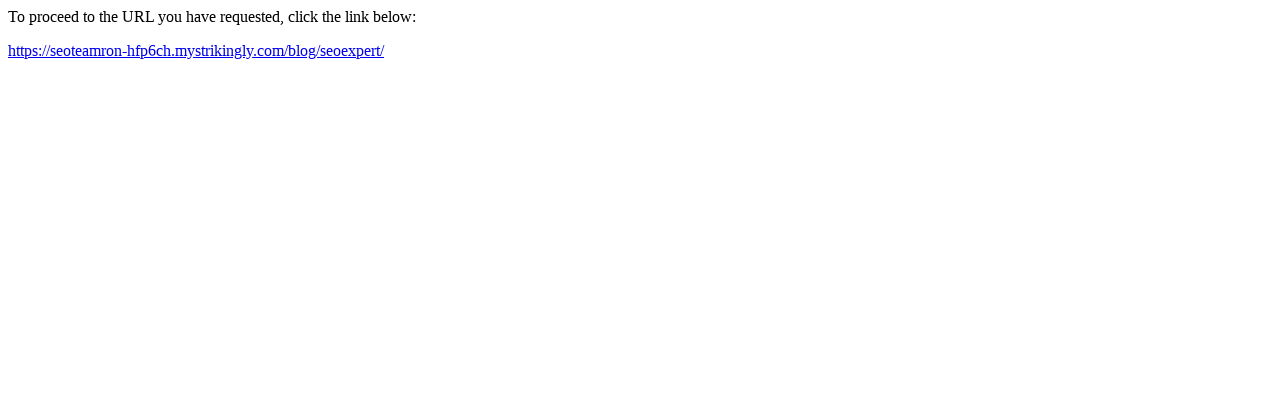

--- FILE ---
content_type: text/html; charset=UTF-8
request_url: http://allergywest.com.au/?URL=https://seoteamron-hfp6ch.mystrikingly.com/blog/seoexpert/
body_size: 270
content:
<html>
<head>
<meta http-equiv='Content-Type' content='text/html; charset=utf-8'/>
<title>Redirect</title>
</head>
<body><p>To proceed to the URL you have requested, click the link below:</p><p><a href='https://seoteamron-hfp6ch.mystrikingly.com/blog/seoexpert/'>https://seoteamron-hfp6ch.mystrikingly.com/blog/seoexpert/</a></p>
</body>
</html>